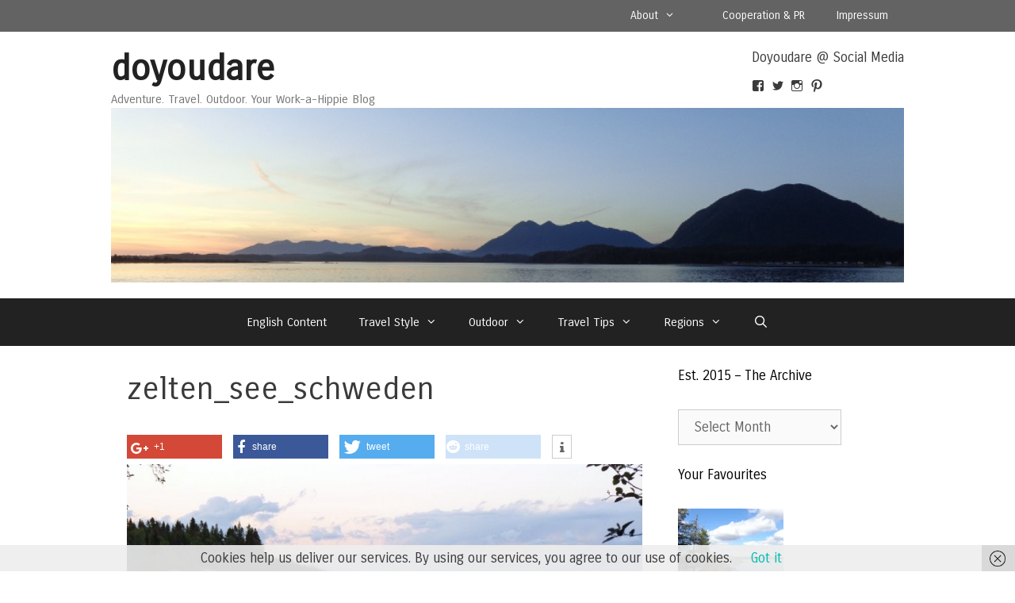

--- FILE ---
content_type: text/html; charset=UTF-8
request_url: http://doyoudare.de/tag-2-off-road/zelten_see_schweden
body_size: 21021
content:
<!DOCTYPE html>
<html lang="en-US">
<head>
	<meta charset="UTF-8">
	<link href="http://doyoudare.de/wp-content/plugins/shariff-sharing/dep/shariff.complete.css" rel="stylesheet">
<meta name='robots' content='index, follow, max-image-preview:large, max-snippet:-1, max-video-preview:-1' />
	<style>img:is([sizes="auto" i], [sizes^="auto," i]) { contain-intrinsic-size: 3000px 1500px }</style>
	<meta name="viewport" content="width=device-width, initial-scale=1">
	<!-- This site is optimized with the Yoast SEO plugin v26.8 - https://yoast.com/product/yoast-seo-wordpress/ -->
	<title>zelten_see_schweden - doyoudare</title>
	<link rel="canonical" href="http://doyoudare.de/tag-2-off-road/zelten_see_schweden/" />
	<meta property="og:locale" content="en_US" />
	<meta property="og:type" content="article" />
	<meta property="og:title" content="zelten_see_schweden - doyoudare" />
	<meta property="og:url" content="http://doyoudare.de/tag-2-off-road/zelten_see_schweden/" />
	<meta property="og:site_name" content="doyoudare" />
	<meta property="article:publisher" content="http://www.facebook.com/doyoudaretoday" />
	<meta property="og:image" content="http://doyoudare.de/tag-2-off-road/zelten_see_schweden" />
	<meta property="og:image:width" content="400" />
	<meta property="og:image:height" content="300" />
	<meta property="og:image:type" content="image/jpeg" />
	<meta name="twitter:card" content="summary_large_image" />
	<meta name="twitter:site" content="@doyoudaretoday" />
	<script type="application/ld+json" class="yoast-schema-graph">{"@context":"https://schema.org","@graph":[{"@type":"WebPage","@id":"http://doyoudare.de/tag-2-off-road/zelten_see_schweden/","url":"http://doyoudare.de/tag-2-off-road/zelten_see_schweden/","name":"zelten_see_schweden - doyoudare","isPartOf":{"@id":"http://doyoudare.de/#website"},"primaryImageOfPage":{"@id":"http://doyoudare.de/tag-2-off-road/zelten_see_schweden/#primaryimage"},"image":{"@id":"http://doyoudare.de/tag-2-off-road/zelten_see_schweden/#primaryimage"},"thumbnailUrl":"http://doyoudare.de/wp-content/uploads/2015/05/zelten_see_schweden-e1430851320210.jpg","datePublished":"2015-05-05T18:41:49+00:00","breadcrumb":{"@id":"http://doyoudare.de/tag-2-off-road/zelten_see_schweden/#breadcrumb"},"inLanguage":"en-US","potentialAction":[{"@type":"ReadAction","target":["http://doyoudare.de/tag-2-off-road/zelten_see_schweden/"]}]},{"@type":"ImageObject","inLanguage":"en-US","@id":"http://doyoudare.de/tag-2-off-road/zelten_see_schweden/#primaryimage","url":"http://doyoudare.de/wp-content/uploads/2015/05/zelten_see_schweden-e1430851320210.jpg","contentUrl":"http://doyoudare.de/wp-content/uploads/2015/05/zelten_see_schweden-e1430851320210.jpg","width":400,"height":300},{"@type":"BreadcrumbList","@id":"http://doyoudare.de/tag-2-off-road/zelten_see_schweden/#breadcrumb","itemListElement":[{"@type":"ListItem","position":1,"name":"Home","item":"http://doyoudare.de/"},{"@type":"ListItem","position":2,"name":"Going the extra Mile &#8211; auch &#8220;Off-Road&#8221;!","item":"http://doyoudare.de/tag-2-off-road"},{"@type":"ListItem","position":3,"name":"zelten_see_schweden"}]},{"@type":"WebSite","@id":"http://doyoudare.de/#website","url":"http://doyoudare.de/","name":"doyoudare","description":"Adventure. Travel. Outdoor. Your Work-a-Hippie Blog","publisher":{"@id":"http://doyoudare.de/#organization"},"potentialAction":[{"@type":"SearchAction","target":{"@type":"EntryPoint","urlTemplate":"http://doyoudare.de/?s={search_term_string}"},"query-input":{"@type":"PropertyValueSpecification","valueRequired":true,"valueName":"search_term_string"}}],"inLanguage":"en-US"},{"@type":"Organization","@id":"http://doyoudare.de/#organization","name":"doyoudare","url":"http://doyoudare.de/","logo":{"@type":"ImageObject","inLanguage":"en-US","@id":"http://doyoudare.de/#/schema/logo/image/","url":"http://doyoudare.de/wp-content/uploads/2015/04/cropped-cropped-DSC004791.jpg","contentUrl":"http://doyoudare.de/wp-content/uploads/2015/04/cropped-cropped-DSC004791.jpg","width":1350,"height":297,"caption":"doyoudare"},"image":{"@id":"http://doyoudare.de/#/schema/logo/image/"},"sameAs":["http://www.facebook.com/doyoudaretoday","https://x.com/doyoudaretoday"]}]}</script>
	<!-- / Yoast SEO plugin. -->


<link rel='dns-prefetch' href='//secure.gravatar.com' />
<link rel='dns-prefetch' href='//stats.wp.com' />
<link rel='dns-prefetch' href='//v0.wordpress.com' />
<link href='https://fonts.gstatic.com' crossorigin rel='preconnect' />
<link href='https://fonts.googleapis.com' crossorigin rel='preconnect' />
<link rel="alternate" type="application/rss+xml" title="doyoudare &raquo; Feed" href="http://doyoudare.de/feed" />
<link rel="alternate" type="application/rss+xml" title="doyoudare &raquo; Comments Feed" href="http://doyoudare.de/comments/feed" />
<link rel="alternate" type="application/rss+xml" title="doyoudare &raquo; zelten_see_schweden Comments Feed" href="http://doyoudare.de/tag-2-off-road/zelten_see_schweden#main/feed" />
		<!-- This site uses the Google Analytics by MonsterInsights plugin v9.11.1 - Using Analytics tracking - https://www.monsterinsights.com/ -->
		<!-- Note: MonsterInsights is not currently configured on this site. The site owner needs to authenticate with Google Analytics in the MonsterInsights settings panel. -->
					<!-- No tracking code set -->
				<!-- / Google Analytics by MonsterInsights -->
		<script>
window._wpemojiSettings = {"baseUrl":"https:\/\/s.w.org\/images\/core\/emoji\/16.0.1\/72x72\/","ext":".png","svgUrl":"https:\/\/s.w.org\/images\/core\/emoji\/16.0.1\/svg\/","svgExt":".svg","source":{"concatemoji":"http:\/\/doyoudare.de\/wp-includes\/js\/wp-emoji-release.min.js?ver=6.8.3"}};
/*! This file is auto-generated */
!function(s,n){var o,i,e;function c(e){try{var t={supportTests:e,timestamp:(new Date).valueOf()};sessionStorage.setItem(o,JSON.stringify(t))}catch(e){}}function p(e,t,n){e.clearRect(0,0,e.canvas.width,e.canvas.height),e.fillText(t,0,0);var t=new Uint32Array(e.getImageData(0,0,e.canvas.width,e.canvas.height).data),a=(e.clearRect(0,0,e.canvas.width,e.canvas.height),e.fillText(n,0,0),new Uint32Array(e.getImageData(0,0,e.canvas.width,e.canvas.height).data));return t.every(function(e,t){return e===a[t]})}function u(e,t){e.clearRect(0,0,e.canvas.width,e.canvas.height),e.fillText(t,0,0);for(var n=e.getImageData(16,16,1,1),a=0;a<n.data.length;a++)if(0!==n.data[a])return!1;return!0}function f(e,t,n,a){switch(t){case"flag":return n(e,"\ud83c\udff3\ufe0f\u200d\u26a7\ufe0f","\ud83c\udff3\ufe0f\u200b\u26a7\ufe0f")?!1:!n(e,"\ud83c\udde8\ud83c\uddf6","\ud83c\udde8\u200b\ud83c\uddf6")&&!n(e,"\ud83c\udff4\udb40\udc67\udb40\udc62\udb40\udc65\udb40\udc6e\udb40\udc67\udb40\udc7f","\ud83c\udff4\u200b\udb40\udc67\u200b\udb40\udc62\u200b\udb40\udc65\u200b\udb40\udc6e\u200b\udb40\udc67\u200b\udb40\udc7f");case"emoji":return!a(e,"\ud83e\udedf")}return!1}function g(e,t,n,a){var r="undefined"!=typeof WorkerGlobalScope&&self instanceof WorkerGlobalScope?new OffscreenCanvas(300,150):s.createElement("canvas"),o=r.getContext("2d",{willReadFrequently:!0}),i=(o.textBaseline="top",o.font="600 32px Arial",{});return e.forEach(function(e){i[e]=t(o,e,n,a)}),i}function t(e){var t=s.createElement("script");t.src=e,t.defer=!0,s.head.appendChild(t)}"undefined"!=typeof Promise&&(o="wpEmojiSettingsSupports",i=["flag","emoji"],n.supports={everything:!0,everythingExceptFlag:!0},e=new Promise(function(e){s.addEventListener("DOMContentLoaded",e,{once:!0})}),new Promise(function(t){var n=function(){try{var e=JSON.parse(sessionStorage.getItem(o));if("object"==typeof e&&"number"==typeof e.timestamp&&(new Date).valueOf()<e.timestamp+604800&&"object"==typeof e.supportTests)return e.supportTests}catch(e){}return null}();if(!n){if("undefined"!=typeof Worker&&"undefined"!=typeof OffscreenCanvas&&"undefined"!=typeof URL&&URL.createObjectURL&&"undefined"!=typeof Blob)try{var e="postMessage("+g.toString()+"("+[JSON.stringify(i),f.toString(),p.toString(),u.toString()].join(",")+"));",a=new Blob([e],{type:"text/javascript"}),r=new Worker(URL.createObjectURL(a),{name:"wpTestEmojiSupports"});return void(r.onmessage=function(e){c(n=e.data),r.terminate(),t(n)})}catch(e){}c(n=g(i,f,p,u))}t(n)}).then(function(e){for(var t in e)n.supports[t]=e[t],n.supports.everything=n.supports.everything&&n.supports[t],"flag"!==t&&(n.supports.everythingExceptFlag=n.supports.everythingExceptFlag&&n.supports[t]);n.supports.everythingExceptFlag=n.supports.everythingExceptFlag&&!n.supports.flag,n.DOMReady=!1,n.readyCallback=function(){n.DOMReady=!0}}).then(function(){return e}).then(function(){var e;n.supports.everything||(n.readyCallback(),(e=n.source||{}).concatemoji?t(e.concatemoji):e.wpemoji&&e.twemoji&&(t(e.twemoji),t(e.wpemoji)))}))}((window,document),window._wpemojiSettings);
</script>
<link rel='stylesheet' id='validate-engine-css-css' href='http://doyoudare.de/wp-content/plugins/wysija-newsletters/css/validationEngine.jquery.css?ver=2.22' media='all' />
<link rel='stylesheet' id='generate-fonts-css' href='//fonts.googleapis.com/css?family=Carrois+Gothic%3Aregular&#038;subset=latin%2Clatin-ext&#038;ver=6.8.3' media='all' />
<style id='wp-emoji-styles-inline-css'>

	img.wp-smiley, img.emoji {
		display: inline !important;
		border: none !important;
		box-shadow: none !important;
		height: 1em !important;
		width: 1em !important;
		margin: 0 0.07em !important;
		vertical-align: -0.1em !important;
		background: none !important;
		padding: 0 !important;
	}
</style>
<link rel='stylesheet' id='wp-block-library-css' href='http://doyoudare.de/wp-includes/css/dist/block-library/style.min.css?ver=6.8.3' media='all' />
<style id='classic-theme-styles-inline-css'>
/*! This file is auto-generated */
.wp-block-button__link{color:#fff;background-color:#32373c;border-radius:9999px;box-shadow:none;text-decoration:none;padding:calc(.667em + 2px) calc(1.333em + 2px);font-size:1.125em}.wp-block-file__button{background:#32373c;color:#fff;text-decoration:none}
</style>
<link rel='stylesheet' id='mediaelement-css' href='http://doyoudare.de/wp-includes/js/mediaelement/mediaelementplayer-legacy.min.css?ver=4.2.17' media='all' />
<link rel='stylesheet' id='wp-mediaelement-css' href='http://doyoudare.de/wp-includes/js/mediaelement/wp-mediaelement.min.css?ver=6.8.3' media='all' />
<style id='jetpack-sharing-buttons-style-inline-css'>
.jetpack-sharing-buttons__services-list{display:flex;flex-direction:row;flex-wrap:wrap;gap:0;list-style-type:none;margin:5px;padding:0}.jetpack-sharing-buttons__services-list.has-small-icon-size{font-size:12px}.jetpack-sharing-buttons__services-list.has-normal-icon-size{font-size:16px}.jetpack-sharing-buttons__services-list.has-large-icon-size{font-size:24px}.jetpack-sharing-buttons__services-list.has-huge-icon-size{font-size:36px}@media print{.jetpack-sharing-buttons__services-list{display:none!important}}.editor-styles-wrapper .wp-block-jetpack-sharing-buttons{gap:0;padding-inline-start:0}ul.jetpack-sharing-buttons__services-list.has-background{padding:1.25em 2.375em}
</style>
<style id='global-styles-inline-css'>
:root{--wp--preset--aspect-ratio--square: 1;--wp--preset--aspect-ratio--4-3: 4/3;--wp--preset--aspect-ratio--3-4: 3/4;--wp--preset--aspect-ratio--3-2: 3/2;--wp--preset--aspect-ratio--2-3: 2/3;--wp--preset--aspect-ratio--16-9: 16/9;--wp--preset--aspect-ratio--9-16: 9/16;--wp--preset--color--black: #000000;--wp--preset--color--cyan-bluish-gray: #abb8c3;--wp--preset--color--white: #ffffff;--wp--preset--color--pale-pink: #f78da7;--wp--preset--color--vivid-red: #cf2e2e;--wp--preset--color--luminous-vivid-orange: #ff6900;--wp--preset--color--luminous-vivid-amber: #fcb900;--wp--preset--color--light-green-cyan: #7bdcb5;--wp--preset--color--vivid-green-cyan: #00d084;--wp--preset--color--pale-cyan-blue: #8ed1fc;--wp--preset--color--vivid-cyan-blue: #0693e3;--wp--preset--color--vivid-purple: #9b51e0;--wp--preset--color--contrast: var(--contrast);--wp--preset--color--contrast-2: var(--contrast-2);--wp--preset--color--contrast-3: var(--contrast-3);--wp--preset--color--base: var(--base);--wp--preset--color--base-2: var(--base-2);--wp--preset--color--base-3: var(--base-3);--wp--preset--color--accent: var(--accent);--wp--preset--gradient--vivid-cyan-blue-to-vivid-purple: linear-gradient(135deg,rgba(6,147,227,1) 0%,rgb(155,81,224) 100%);--wp--preset--gradient--light-green-cyan-to-vivid-green-cyan: linear-gradient(135deg,rgb(122,220,180) 0%,rgb(0,208,130) 100%);--wp--preset--gradient--luminous-vivid-amber-to-luminous-vivid-orange: linear-gradient(135deg,rgba(252,185,0,1) 0%,rgba(255,105,0,1) 100%);--wp--preset--gradient--luminous-vivid-orange-to-vivid-red: linear-gradient(135deg,rgba(255,105,0,1) 0%,rgb(207,46,46) 100%);--wp--preset--gradient--very-light-gray-to-cyan-bluish-gray: linear-gradient(135deg,rgb(238,238,238) 0%,rgb(169,184,195) 100%);--wp--preset--gradient--cool-to-warm-spectrum: linear-gradient(135deg,rgb(74,234,220) 0%,rgb(151,120,209) 20%,rgb(207,42,186) 40%,rgb(238,44,130) 60%,rgb(251,105,98) 80%,rgb(254,248,76) 100%);--wp--preset--gradient--blush-light-purple: linear-gradient(135deg,rgb(255,206,236) 0%,rgb(152,150,240) 100%);--wp--preset--gradient--blush-bordeaux: linear-gradient(135deg,rgb(254,205,165) 0%,rgb(254,45,45) 50%,rgb(107,0,62) 100%);--wp--preset--gradient--luminous-dusk: linear-gradient(135deg,rgb(255,203,112) 0%,rgb(199,81,192) 50%,rgb(65,88,208) 100%);--wp--preset--gradient--pale-ocean: linear-gradient(135deg,rgb(255,245,203) 0%,rgb(182,227,212) 50%,rgb(51,167,181) 100%);--wp--preset--gradient--electric-grass: linear-gradient(135deg,rgb(202,248,128) 0%,rgb(113,206,126) 100%);--wp--preset--gradient--midnight: linear-gradient(135deg,rgb(2,3,129) 0%,rgb(40,116,252) 100%);--wp--preset--font-size--small: 13px;--wp--preset--font-size--medium: 20px;--wp--preset--font-size--large: 36px;--wp--preset--font-size--x-large: 42px;--wp--preset--spacing--20: 0.44rem;--wp--preset--spacing--30: 0.67rem;--wp--preset--spacing--40: 1rem;--wp--preset--spacing--50: 1.5rem;--wp--preset--spacing--60: 2.25rem;--wp--preset--spacing--70: 3.38rem;--wp--preset--spacing--80: 5.06rem;--wp--preset--shadow--natural: 6px 6px 9px rgba(0, 0, 0, 0.2);--wp--preset--shadow--deep: 12px 12px 50px rgba(0, 0, 0, 0.4);--wp--preset--shadow--sharp: 6px 6px 0px rgba(0, 0, 0, 0.2);--wp--preset--shadow--outlined: 6px 6px 0px -3px rgba(255, 255, 255, 1), 6px 6px rgba(0, 0, 0, 1);--wp--preset--shadow--crisp: 6px 6px 0px rgba(0, 0, 0, 1);}:where(.is-layout-flex){gap: 0.5em;}:where(.is-layout-grid){gap: 0.5em;}body .is-layout-flex{display: flex;}.is-layout-flex{flex-wrap: wrap;align-items: center;}.is-layout-flex > :is(*, div){margin: 0;}body .is-layout-grid{display: grid;}.is-layout-grid > :is(*, div){margin: 0;}:where(.wp-block-columns.is-layout-flex){gap: 2em;}:where(.wp-block-columns.is-layout-grid){gap: 2em;}:where(.wp-block-post-template.is-layout-flex){gap: 1.25em;}:where(.wp-block-post-template.is-layout-grid){gap: 1.25em;}.has-black-color{color: var(--wp--preset--color--black) !important;}.has-cyan-bluish-gray-color{color: var(--wp--preset--color--cyan-bluish-gray) !important;}.has-white-color{color: var(--wp--preset--color--white) !important;}.has-pale-pink-color{color: var(--wp--preset--color--pale-pink) !important;}.has-vivid-red-color{color: var(--wp--preset--color--vivid-red) !important;}.has-luminous-vivid-orange-color{color: var(--wp--preset--color--luminous-vivid-orange) !important;}.has-luminous-vivid-amber-color{color: var(--wp--preset--color--luminous-vivid-amber) !important;}.has-light-green-cyan-color{color: var(--wp--preset--color--light-green-cyan) !important;}.has-vivid-green-cyan-color{color: var(--wp--preset--color--vivid-green-cyan) !important;}.has-pale-cyan-blue-color{color: var(--wp--preset--color--pale-cyan-blue) !important;}.has-vivid-cyan-blue-color{color: var(--wp--preset--color--vivid-cyan-blue) !important;}.has-vivid-purple-color{color: var(--wp--preset--color--vivid-purple) !important;}.has-black-background-color{background-color: var(--wp--preset--color--black) !important;}.has-cyan-bluish-gray-background-color{background-color: var(--wp--preset--color--cyan-bluish-gray) !important;}.has-white-background-color{background-color: var(--wp--preset--color--white) !important;}.has-pale-pink-background-color{background-color: var(--wp--preset--color--pale-pink) !important;}.has-vivid-red-background-color{background-color: var(--wp--preset--color--vivid-red) !important;}.has-luminous-vivid-orange-background-color{background-color: var(--wp--preset--color--luminous-vivid-orange) !important;}.has-luminous-vivid-amber-background-color{background-color: var(--wp--preset--color--luminous-vivid-amber) !important;}.has-light-green-cyan-background-color{background-color: var(--wp--preset--color--light-green-cyan) !important;}.has-vivid-green-cyan-background-color{background-color: var(--wp--preset--color--vivid-green-cyan) !important;}.has-pale-cyan-blue-background-color{background-color: var(--wp--preset--color--pale-cyan-blue) !important;}.has-vivid-cyan-blue-background-color{background-color: var(--wp--preset--color--vivid-cyan-blue) !important;}.has-vivid-purple-background-color{background-color: var(--wp--preset--color--vivid-purple) !important;}.has-black-border-color{border-color: var(--wp--preset--color--black) !important;}.has-cyan-bluish-gray-border-color{border-color: var(--wp--preset--color--cyan-bluish-gray) !important;}.has-white-border-color{border-color: var(--wp--preset--color--white) !important;}.has-pale-pink-border-color{border-color: var(--wp--preset--color--pale-pink) !important;}.has-vivid-red-border-color{border-color: var(--wp--preset--color--vivid-red) !important;}.has-luminous-vivid-orange-border-color{border-color: var(--wp--preset--color--luminous-vivid-orange) !important;}.has-luminous-vivid-amber-border-color{border-color: var(--wp--preset--color--luminous-vivid-amber) !important;}.has-light-green-cyan-border-color{border-color: var(--wp--preset--color--light-green-cyan) !important;}.has-vivid-green-cyan-border-color{border-color: var(--wp--preset--color--vivid-green-cyan) !important;}.has-pale-cyan-blue-border-color{border-color: var(--wp--preset--color--pale-cyan-blue) !important;}.has-vivid-cyan-blue-border-color{border-color: var(--wp--preset--color--vivid-cyan-blue) !important;}.has-vivid-purple-border-color{border-color: var(--wp--preset--color--vivid-purple) !important;}.has-vivid-cyan-blue-to-vivid-purple-gradient-background{background: var(--wp--preset--gradient--vivid-cyan-blue-to-vivid-purple) !important;}.has-light-green-cyan-to-vivid-green-cyan-gradient-background{background: var(--wp--preset--gradient--light-green-cyan-to-vivid-green-cyan) !important;}.has-luminous-vivid-amber-to-luminous-vivid-orange-gradient-background{background: var(--wp--preset--gradient--luminous-vivid-amber-to-luminous-vivid-orange) !important;}.has-luminous-vivid-orange-to-vivid-red-gradient-background{background: var(--wp--preset--gradient--luminous-vivid-orange-to-vivid-red) !important;}.has-very-light-gray-to-cyan-bluish-gray-gradient-background{background: var(--wp--preset--gradient--very-light-gray-to-cyan-bluish-gray) !important;}.has-cool-to-warm-spectrum-gradient-background{background: var(--wp--preset--gradient--cool-to-warm-spectrum) !important;}.has-blush-light-purple-gradient-background{background: var(--wp--preset--gradient--blush-light-purple) !important;}.has-blush-bordeaux-gradient-background{background: var(--wp--preset--gradient--blush-bordeaux) !important;}.has-luminous-dusk-gradient-background{background: var(--wp--preset--gradient--luminous-dusk) !important;}.has-pale-ocean-gradient-background{background: var(--wp--preset--gradient--pale-ocean) !important;}.has-electric-grass-gradient-background{background: var(--wp--preset--gradient--electric-grass) !important;}.has-midnight-gradient-background{background: var(--wp--preset--gradient--midnight) !important;}.has-small-font-size{font-size: var(--wp--preset--font-size--small) !important;}.has-medium-font-size{font-size: var(--wp--preset--font-size--medium) !important;}.has-large-font-size{font-size: var(--wp--preset--font-size--large) !important;}.has-x-large-font-size{font-size: var(--wp--preset--font-size--x-large) !important;}
:where(.wp-block-post-template.is-layout-flex){gap: 1.25em;}:where(.wp-block-post-template.is-layout-grid){gap: 1.25em;}
:where(.wp-block-columns.is-layout-flex){gap: 2em;}:where(.wp-block-columns.is-layout-grid){gap: 2em;}
:root :where(.wp-block-pullquote){font-size: 1.5em;line-height: 1.6;}
</style>
<link rel='stylesheet' id='contact-form-7-css' href='http://doyoudare.de/wp-content/plugins/contact-form-7/includes/css/styles.css?ver=6.1.4' media='all' />
<link rel='stylesheet' id='generate-secondary-nav-css' href='http://doyoudare.de/wp-content/plugins/gp-premium/addons/generate-secondary-nav/inc/css/style.css?ver=6.8.3' media='all' />
<link rel='stylesheet' id='generate-secondary-nav-mobile-css' href='http://doyoudare.de/wp-content/plugins/gp-premium/addons/generate-secondary-nav/inc/css/mobile.css?ver=0.2' media='all' />
<link rel='stylesheet' id='generate-style-grid-css' href='http://doyoudare.de/wp-content/themes/generatepress/assets/css/unsemantic-grid.min.css?ver=3.6.1' media='all' />
<link rel='stylesheet' id='generate-style-css' href='http://doyoudare.de/wp-content/themes/generatepress/assets/css/style.min.css?ver=3.6.1' media='all' />
<style id='generate-style-inline-css'>
.byline, .single .byline, .group-blog .byline{display:none;}
.inside-header {padding-top: 20px; padding-right: 20px; padding-bottom: 20px; padding-left: 20px; }.separate-containers .inside-article, .separate-containers .comments-area, .separate-containers .page-header, .separate-containers .paging-navigation, .one-container .site-content {padding-top: 20px; padding-right: 20px; padding-bottom: 20px; padding-left: 20px; }.ignore-x-spacing {margin-right: -20px; margin-bottom: 20px; margin-left: -20px; }.ignore-xy-spacing {margin-top: -20px; margin-right: -20px; margin-bottom: 20px; margin-left: -20px; }.main-navigation .main-nav ul li a,			.menu-toggle {padding-left: 20px; padding-right: 20px; line-height: 60px; }.nav-float-right .main-navigation .main-nav ul li a {line-height: 60px; }.main-navigation .main-nav ul ul li a {padding-left: 20px; padding-right: 20px; padding-top: 10px; padding-bottom: 10px; }.main-navigation ul ul {top: 60px; }.navigation-search {height: 60px; line-height: 0px; }.navigation-search input {height: 60px; line-height: 0px; }.widget-area .widget {padding-top: 15px; padding-right: 15px; padding-bottom: 0px; padding-left: 15px; }.footer-widgets {padding-top: 40px; padding-right: 0px; padding-bottom: 60px; padding-left: 0px; }.site-info {padding-top: 20px; padding-right: 20px; padding-bottom: 20px; padding-left: 20px; }.right-sidebar.separate-containers .site-main {margin-top: 10px; margin-right: 10px; margin-bottom: 10px; margin-left: 0px; padding: 0px; }.left-sidebar.separate-containers .site-main {margin-top: 10px; margin-right: 0px; margin-bottom: 10px; margin-left: 10px; padding: 0px; }.both-sidebars.separate-containers .site-main {margin: 10px; padding: 0px; }.both-right.separate-containers .site-main {margin-top: 10px; margin-right: 10px; margin-bottom: 10px; margin-left: 0px; padding: 0px; }.separate-containers .site-main {margin-top: 10px; margin-bottom: 10px; padding: 0px; }.separate-containers .page-header-image, .separate-containers .page-header-content, .separate-containers .page-header-image-single, .separate-containers .page-header-content-single {margin-top: 10px; }.both-left.separate-containers .site-main {margin-top: 10px; margin-right: 0px; margin-bottom: 10px; margin-left: 10px; padding: 0px; }.separate-containers .inside-right-sidebar, .inside-left-sidebar {margin-top: 10px; margin-bottom: 10px; padding-top: 0px; padding-bottom: 0px; }.separate-containers .widget, .separate-containers .hentry, .separate-containers .page-header, .widget-area .main-navigation {margin-bottom: 10px; }.both-left.separate-containers .inside-left-sidebar {margin-right: 5px; padding-right: 0px; }.both-left.separate-containers .inside-right-sidebar {margin-left: 5px; padding-left: 0px; }.both-right.separate-containers .inside-left-sidebar {margin-right: 5px; padding-right: 0px; }.both-right.separate-containers .inside-right-sidebar {margin-left: 5px; padding-left: 0px; }
body, button, input, select, textarea {font-family: "Carrois Gothic", sans-serif; font-weight: 200; text-transform: none; font-size: 17px; }.main-title {font-family: inherit; font-weight: bold; text-transform: none; font-size: 45px; }.site-description {font-family: inherit; font-weight: normal; text-transform: none; font-size: 15px; }.main-navigation a, .menu-toggle {font-family: inherit; font-weight: normal; text-transform: none; font-size: 15px; }.main-navigation .main-nav ul ul li a {font-size: 14px; }.widget-title {font-family: inherit; font-weight: normal; text-transform: none; font-size: 17px; }.sidebar .widget, .footer-widgets .widget {font-size: 17px; }h1 {font-family: inherit; font-weight: 300; text-transform: none; font-size: 40px; }h2 {font-family: inherit; font-weight: 300; text-transform: none; font-size: 30px; }h3 {font-family: inherit; font-weight: normal; text-transform: none; font-size: 20px; }
body{background-color:#ffffff;color:#3a3a3a;}a{color:#00bcb0;}a:visited{color:#00bcb0;}a:hover, a:focus, a:active{color:#000000;}body .grid-container{max-width:1000px;}.wp-block-group__inner-container{max-width:1000px;margin-left:auto;margin-right:auto;}.navigation-search{position:absolute;left:-99999px;pointer-events:none;visibility:hidden;z-index:20;width:100%;top:0;transition:opacity 100ms ease-in-out;opacity:0;}.navigation-search.nav-search-active{left:0;right:0;pointer-events:auto;visibility:visible;opacity:1;}.navigation-search input[type="search"]{outline:0;border:0;vertical-align:bottom;line-height:1;opacity:0.9;width:100%;z-index:20;border-radius:0;-webkit-appearance:none;height:60px;}.navigation-search input::-ms-clear{display:none;width:0;height:0;}.navigation-search input::-ms-reveal{display:none;width:0;height:0;}.navigation-search input::-webkit-search-decoration, .navigation-search input::-webkit-search-cancel-button, .navigation-search input::-webkit-search-results-button, .navigation-search input::-webkit-search-results-decoration{display:none;}.main-navigation li.search-item{z-index:21;}li.search-item.active{transition:opacity 100ms ease-in-out;}.nav-left-sidebar .main-navigation li.search-item.active,.nav-right-sidebar .main-navigation li.search-item.active{width:auto;display:inline-block;float:right;}.gen-sidebar-nav .navigation-search{top:auto;bottom:0;}:root{--contrast:#222222;--contrast-2:#575760;--contrast-3:#b2b2be;--base:#f0f0f0;--base-2:#f7f8f9;--base-3:#ffffff;--accent:#1e73be;}:root .has-contrast-color{color:var(--contrast);}:root .has-contrast-background-color{background-color:var(--contrast);}:root .has-contrast-2-color{color:var(--contrast-2);}:root .has-contrast-2-background-color{background-color:var(--contrast-2);}:root .has-contrast-3-color{color:var(--contrast-3);}:root .has-contrast-3-background-color{background-color:var(--contrast-3);}:root .has-base-color{color:var(--base);}:root .has-base-background-color{background-color:var(--base);}:root .has-base-2-color{color:var(--base-2);}:root .has-base-2-background-color{background-color:var(--base-2);}:root .has-base-3-color{color:var(--base-3);}:root .has-base-3-background-color{background-color:var(--base-3);}:root .has-accent-color{color:var(--accent);}:root .has-accent-background-color{background-color:var(--accent);}body, button, input, select, textarea {font-family: "Carrois Gothic", sans-serif; font-weight: 200; text-transform: none; font-size: 17px; }.main-title {font-family: inherit; font-weight: bold; text-transform: none; font-size: 45px; }.site-description {font-family: inherit; font-weight: normal; text-transform: none; font-size: 15px; }.main-navigation a, .menu-toggle {font-family: inherit; font-weight: normal; text-transform: none; font-size: 15px; }.main-navigation .main-nav ul ul li a {font-size: 14px; }.widget-title {font-family: inherit; font-weight: normal; text-transform: none; font-size: 17px; }.sidebar .widget, .footer-widgets .widget {font-size: 17px; }h1 {font-family: inherit; font-weight: 300; text-transform: none; font-size: 40px; }h2 {font-family: inherit; font-weight: 300; text-transform: none; font-size: 30px; }h3 {font-family: inherit; font-weight: normal; text-transform: none; font-size: 20px; }.top-bar{background-color:#636363;color:#ffffff;}.top-bar a{color:#ffffff;}.top-bar a:hover{color:#303030;}.site-header{background-color:#ffffff;color:#3a3a3a;}.site-header a{color:#3a3a3a;}.main-title a,.main-title a:hover{color:#222222;}.site-description{color:#757575;}.main-navigation,.main-navigation ul ul{background-color:#222222;}.main-navigation .main-nav ul li a, .main-navigation .menu-toggle, .main-navigation .menu-bar-items{color:#ffffff;}.main-navigation .main-nav ul li:not([class*="current-menu-"]):hover > a, .main-navigation .main-nav ul li:not([class*="current-menu-"]):focus > a, .main-navigation .main-nav ul li.sfHover:not([class*="current-menu-"]) > a, .main-navigation .menu-bar-item:hover > a, .main-navigation .menu-bar-item.sfHover > a{color:#ffffff;background-color:#3f3f3f;}button.menu-toggle:hover,button.menu-toggle:focus,.main-navigation .mobile-bar-items a,.main-navigation .mobile-bar-items a:hover,.main-navigation .mobile-bar-items a:focus{color:#ffffff;}.main-navigation .main-nav ul li[class*="current-menu-"] > a{color:#ffffff;background-color:#3f3f3f;}.navigation-search input[type="search"],.navigation-search input[type="search"]:active, .navigation-search input[type="search"]:focus, .main-navigation .main-nav ul li.search-item.active > a, .main-navigation .menu-bar-items .search-item.active > a{color:#ffffff;background-color:#3f3f3f;}.main-navigation ul ul{background-color:#3f3f3f;}.main-navigation .main-nav ul ul li a{color:#ffffff;}.main-navigation .main-nav ul ul li:not([class*="current-menu-"]):hover > a,.main-navigation .main-nav ul ul li:not([class*="current-menu-"]):focus > a, .main-navigation .main-nav ul ul li.sfHover:not([class*="current-menu-"]) > a{color:#ffffff;background-color:#4f4f4f;}.main-navigation .main-nav ul ul li[class*="current-menu-"] > a{color:#ffffff;background-color:#4f4f4f;}.separate-containers .inside-article, .separate-containers .comments-area, .separate-containers .page-header, .one-container .container, .separate-containers .paging-navigation, .inside-page-header{background-color:#ffffff;}.entry-meta{color:#595959;}.entry-meta a{color:#595959;}.entry-meta a:hover{color:#1e73be;}.sidebar .widget{background-color:#ffffff;}.sidebar .widget .widget-title{color:#000000;}.footer-widgets{background-color:#ffffff;}.footer-widgets .widget-title{color:#000000;}.site-info{color:#ffffff;background-color:#222222;}.site-info a{color:#ffffff;}.site-info a:hover{color:#606060;}.footer-bar .widget_nav_menu .current-menu-item a{color:#606060;}input[type="text"],input[type="email"],input[type="url"],input[type="password"],input[type="search"],input[type="tel"],input[type="number"],textarea,select{color:#666666;background-color:#fafafa;border-color:#cccccc;}input[type="text"]:focus,input[type="email"]:focus,input[type="url"]:focus,input[type="password"]:focus,input[type="search"]:focus,input[type="tel"]:focus,input[type="number"]:focus,textarea:focus,select:focus{color:#666666;background-color:#ffffff;border-color:#bfbfbf;}button,html input[type="button"],input[type="reset"],input[type="submit"],a.button,a.wp-block-button__link:not(.has-background){color:#ffffff;background-color:#666666;}button:hover,html input[type="button"]:hover,input[type="reset"]:hover,input[type="submit"]:hover,a.button:hover,button:focus,html input[type="button"]:focus,input[type="reset"]:focus,input[type="submit"]:focus,a.button:focus,a.wp-block-button__link:not(.has-background):active,a.wp-block-button__link:not(.has-background):focus,a.wp-block-button__link:not(.has-background):hover{color:#ffffff;background-color:#3f3f3f;}a.generate-back-to-top{background-color:rgba( 0,0,0,0.4 );color:#ffffff;}a.generate-back-to-top:hover,a.generate-back-to-top:focus{background-color:rgba( 0,0,0,0.6 );color:#ffffff;}:root{--gp-search-modal-bg-color:var(--base-3);--gp-search-modal-text-color:var(--contrast);--gp-search-modal-overlay-bg-color:rgba(0,0,0,0.2);}@media (max-width:768px){.main-navigation .menu-bar-item:hover > a, .main-navigation .menu-bar-item.sfHover > a{background:none;color:#ffffff;}}.inside-header {padding-top: 20px; padding-right: 20px; padding-bottom: 20px; padding-left: 20px; }.separate-containers .inside-article, .separate-containers .comments-area, .separate-containers .page-header, .separate-containers .paging-navigation, .one-container .site-content {padding-top: 20px; padding-right: 20px; padding-bottom: 20px; padding-left: 20px; }.ignore-x-spacing {margin-right: -20px; margin-bottom: 20px; margin-left: -20px; }.ignore-xy-spacing {margin-top: -20px; margin-right: -20px; margin-bottom: 20px; margin-left: -20px; }.main-navigation .main-nav ul li a,			.menu-toggle {padding-left: 20px; padding-right: 20px; line-height: 60px; }.nav-float-right .main-navigation .main-nav ul li a {line-height: 60px; }.main-navigation .main-nav ul ul li a {padding-left: 20px; padding-right: 20px; padding-top: 10px; padding-bottom: 10px; }.main-navigation ul ul {top: 60px; }.navigation-search {height: 60px; line-height: 0px; }.navigation-search input {height: 60px; line-height: 0px; }.widget-area .widget {padding-top: 15px; padding-right: 15px; padding-bottom: 0px; padding-left: 15px; }.footer-widgets {padding-top: 40px; padding-right: 0px; padding-bottom: 60px; padding-left: 0px; }.site-info {padding-top: 20px; padding-right: 20px; padding-bottom: 20px; padding-left: 20px; }.right-sidebar.separate-containers .site-main {margin-top: 10px; margin-right: 10px; margin-bottom: 10px; margin-left: 0px; padding: 0px; }.left-sidebar.separate-containers .site-main {margin-top: 10px; margin-right: 0px; margin-bottom: 10px; margin-left: 10px; padding: 0px; }.both-sidebars.separate-containers .site-main {margin: 10px; padding: 0px; }.both-right.separate-containers .site-main {margin-top: 10px; margin-right: 10px; margin-bottom: 10px; margin-left: 0px; padding: 0px; }.separate-containers .site-main {margin-top: 10px; margin-bottom: 10px; padding: 0px; }.separate-containers .page-header-image, .separate-containers .page-header-content, .separate-containers .page-header-image-single, .separate-containers .page-header-content-single {margin-top: 10px; }.both-left.separate-containers .site-main {margin-top: 10px; margin-right: 0px; margin-bottom: 10px; margin-left: 10px; padding: 0px; }.separate-containers .inside-right-sidebar, .inside-left-sidebar {margin-top: 10px; margin-bottom: 10px; padding-top: 0px; padding-bottom: 0px; }.separate-containers .widget, .separate-containers .hentry, .separate-containers .page-header, .widget-area .main-navigation {margin-bottom: 10px; }.both-left.separate-containers .inside-left-sidebar {margin-right: 5px; padding-right: 0px; }.both-left.separate-containers .inside-right-sidebar {margin-left: 5px; padding-left: 0px; }.both-right.separate-containers .inside-left-sidebar {margin-right: 5px; padding-right: 0px; }.both-right.separate-containers .inside-right-sidebar {margin-left: 5px; padding-left: 0px; }@media (max-width:768px){.main-navigation .menu-toggle,.main-navigation .mobile-bar-items,.sidebar-nav-mobile:not(#sticky-placeholder){display:block;}.main-navigation ul,.gen-sidebar-nav{display:none;}[class*="nav-float-"] .site-header .inside-header > *{float:none;clear:both;}}
.secondary-navigation {background-color: #636363; background-image: none; }.secondary-navigation ul ul {background-color: #303030; top: 40px; }.secondary-navigation ul li a,.secondary-navigation .menu-toggle {color: #FFFFFF; font-family: inherit; font-weight: normal; text-transform: none; font-size: 14px; padding-left: 20px; padding-right: 20px; line-height: 40px; background-image: none; }.secondary-navigation ul ul li a {color: #FFFFFF; font-size: 13px; padding-left: 20px; padding-right: 20px; padding-top: 10px; padding-bottom: 10px; background-image: none; }.secondary-navigation ul li > a:hover, .secondary-navigation ul li.sfHover > a {color: #FFFFFF; background-color: #303030; background-image: none; }.secondary-navigation ul ul li > a:hover, .secondary-navigation ul ul li.sfHover > a {color: #FFFFFF; background-color: #474747; background-image: none; }.secondary-navigation ul .current-menu-item > a, .secondary-navigation ul .current-menu-parent > a, .secondary-navigation ul .current-menu-ancestor > a, .secondary-navigation ul .current_page_item > a, .secondary-navigation ul .current_page_parent > a, .secondary-navigation ul .current_page_ancestor > a {color: #222222; background-color: #ffffff; background-image: none; }.secondary-navigation ul .current-menu-item > a:hover, .secondary-navigation ul .current-menu-parent > a:hover, .secondary-navigation ul .current-menu-ancestor > a:hover, .secondary-navigation ul .current_page_item > a:hover, .secondary-navigation ul .current_page_parent > a:hover, .secondary-navigation ul .current_page_ancestor > a:hover, .secondary-navigation ul .current-menu-item.sfHover > a, .secondary-navigation ul .current-menu-parent.sfHover > a, .secondary-navigation ul .current-menu-ancestor.sfHover > a, .secondary-navigation ul .current_page_item.sfHover > a, .secondary-navigation ul .current_page_parent.sfHover > a, .secondary-navigation ul .current_page_ancestor.sfHover > a {color: #222222; background-color: #ffffff; background-image: none; }.secondary-navigation ul ul .current-menu-item > a, .secondary-navigation ul ul .current-menu-parent > a, .secondary-navigation ul ul .current-menu-ancestor > a, .secondary-navigation ul ul .current_page_item > a, .secondary-navigation ul ul .current_page_parent > a, .secondary-navigation ul ul .current_page_ancestor > a {color: #FFFFFF; background-color: #474747; background-image: none; }.secondary-navigation ul ul .current-menu-item > a:hover, .secondary-navigation ul ul .current-menu-parent > a:hover, .secondary-navigation ul ul .current-menu-ancestor > a:hover, .secondary-navigation ul ul .current_page_item > a:hover, .secondary-navigation ul ul .current_page_parent > a:hover, .secondary-navigation ul ul .current_page_ancestor > a:hover,.secondary-navigation ul ul .current-menu-item.sfHover > a, .secondary-navigation ul ul .current-menu-parent.sfHover > a, .secondary-navigation ul ul .current-menu-ancestor.sfHover > a, .secondary-navigation ul ul .current_page_item.sfHover > a, .secondary-navigation ul ul .current_page_parent.sfHover > a, .secondary-navigation ul ul .current_page_ancestor.sfHover > a {color: #FFFFFF; background-color: #474747; background-image: none; }
.separate-containers .inside-article .page-header-below-title, .one-container .inside-article .page-header-below-title {margin-top: 2em; }.inside-article .page-header-post-image {float: none; margin-right: 0px; }.vertical-center-container {display: table; width: 100%; }.vertical-center-enabled {display: table-cell; vertical-align: middle; }
</style>
<link rel='stylesheet' id='generate-mobile-style-css' href='http://doyoudare.de/wp-content/themes/generatepress/assets/css/mobile.min.css?ver=3.6.1' media='all' />
<link rel='stylesheet' id='generate-font-icons-css' href='http://doyoudare.de/wp-content/themes/generatepress/assets/css/components/font-icons.min.css?ver=3.6.1' media='all' />
<link rel='stylesheet' id='font-awesome-css' href='http://doyoudare.de/wp-content/themes/generatepress/assets/css/components/font-awesome.min.css?ver=4.7' media='all' />
<link rel='stylesheet' id='jetpack-subscriptions-css' href='http://doyoudare.de/wp-content/plugins/jetpack/_inc/build/subscriptions/subscriptions.min.css?ver=15.4' media='all' />
<style id='jetpack_facebook_likebox-inline-css'>
.widget_facebook_likebox {
	overflow: hidden;
}

</style>
<link rel='stylesheet' id='blog-styles-css' href='http://doyoudare.de/wp-content/plugins/gp-premium/addons/generate-blog/inc/css/style.css?ver=6.8.3' media='all' />
<script src="http://doyoudare.de/wp-includes/js/jquery/jquery.min.js?ver=3.7.1" id="jquery-core-js"></script>
<script src="http://doyoudare.de/wp-includes/js/jquery/jquery-migrate.min.js?ver=3.4.1" id="jquery-migrate-js"></script>
<link rel="https://api.w.org/" href="http://doyoudare.de/wp-json/" /><link rel="alternate" title="JSON" type="application/json" href="http://doyoudare.de/wp-json/wp/v2/media/252" /><link rel="EditURI" type="application/rsd+xml" title="RSD" href="http://doyoudare.de/xmlrpc.php?rsd" />
<meta name="generator" content="WordPress 6.8.3" />
<link rel='shortlink' href='https://wp.me/a67jPI-44' />
<link rel="alternate" title="oEmbed (JSON)" type="application/json+oembed" href="http://doyoudare.de/wp-json/oembed/1.0/embed?url=http%3A%2F%2Fdoyoudare.de%2Ftag-2-off-road%2Fzelten_see_schweden%23main" />
<link rel="alternate" title="oEmbed (XML)" type="text/xml+oembed" href="http://doyoudare.de/wp-json/oembed/1.0/embed?url=http%3A%2F%2Fdoyoudare.de%2Ftag-2-off-road%2Fzelten_see_schweden%23main&#038;format=xml" />
<!-- affilinet prebidding script --><script language="javascript" type="text/javascript">var affnetpbjsConfig = { "de": { "publisherId" : "16431" }};</script><script src="https://html-links.com/banners/9192/js/affnetpbjs_de.min.js"></script>	<style>img#wpstats{display:none}</style>
		<style type="text/css" media="screen">input#akismet_privacy_check { float: left; margin: 7px 7px 7px 0; width: 13px; }</style>
        <script type="text/javascript">
            var jQueryMigrateHelperHasSentDowngrade = false;

			window.onerror = function( msg, url, line, col, error ) {
				// Break out early, do not processing if a downgrade reqeust was already sent.
				if ( jQueryMigrateHelperHasSentDowngrade ) {
					return true;
                }

				var xhr = new XMLHttpRequest();
				var nonce = '0a5ae1f194';
				var jQueryFunctions = [
					'andSelf',
					'browser',
					'live',
					'boxModel',
					'support.boxModel',
					'size',
					'swap',
					'clean',
					'sub',
                ];
				var match_pattern = /\)\.(.+?) is not a function/;
                var erroredFunction = msg.match( match_pattern );

                // If there was no matching functions, do not try to downgrade.
                if ( null === erroredFunction || typeof erroredFunction !== 'object' || typeof erroredFunction[1] === "undefined" || -1 === jQueryFunctions.indexOf( erroredFunction[1] ) ) {
                    return true;
                }

                // Set that we've now attempted a downgrade request.
                jQueryMigrateHelperHasSentDowngrade = true;

				xhr.open( 'POST', 'http://doyoudare.de/wp-admin/admin-ajax.php' );
				xhr.setRequestHeader( 'Content-Type', 'application/x-www-form-urlencoded' );
				xhr.onload = function () {
					var response,
                        reload = false;

					if ( 200 === xhr.status ) {
                        try {
                        	response = JSON.parse( xhr.response );

                        	reload = response.data.reload;
                        } catch ( e ) {
                        	reload = false;
                        }
                    }

					// Automatically reload the page if a deprecation caused an automatic downgrade, ensure visitors get the best possible experience.
					if ( reload ) {
						location.reload();
                    }
				};

				xhr.send( encodeURI( 'action=jquery-migrate-downgrade-version&_wpnonce=' + nonce ) );

				// Suppress error alerts in older browsers
				return true;
			}
        </script>

		<link rel="pingback" href="http://doyoudare.de/xmlrpc.php">
</head>

<body class="attachment wp-singular attachment-template-default single single-attachment postid-252 attachmentid-252 attachment-jpeg wp-custom-logo wp-embed-responsive wp-theme-generatepress post-image-below-header post-image-aligned-center secondary-nav-above-header secondary-nav-aligned-right right-sidebar nav-below-header separate-containers fluid-header active-footer-widgets-3 nav-search-enabled nav-aligned-center header-aligned-left dropdown-hover" itemtype="https://schema.org/Blog" itemscope>
	<a class="screen-reader-text skip-link" href="#content" title="Skip to content">Skip to content</a>		<nav itemtype="http://schema.org/SiteNavigationElement" itemscope="itemscope" id="secondary-navigation" role="navigation" class="secondary-navigation">
			<div class="inside-navigation grid-container grid-parent">
								<h3 class="menu-toggle">
										<span class="mobile-menu">Menu</span>
				</h3>
				<div class="screen-reader-text skip-link"><a href="#content" title="Skip to content">Skip to content</a></div>
				<div class="main-nav"><ul id="menu-blogmenu" class=" secondary-menu sf-menu"><li id="menu-item-1985" class="menu-item menu-item-type-post_type menu-item-object-page menu-item-has-children menu-item-1985"><a href="http://doyoudare.de/das-ist-doyoudare-traust-du-dich">About<span role="presentation" class="dropdown-menu-toggle"></span></a>
<ul class="sub-menu">
	<li id="menu-item-1022" class="menu-item menu-item-type-post_type menu-item-object-page menu-item-1022"><a href="http://doyoudare.de/darum-noch-ein-reiseblog/another-travelblog-a-work-a-hippie-blog">About the Blog</a></li>
	<li id="menu-item-963" class="menu-item menu-item-type-post_type menu-item-object-page menu-item-963"><a href="http://doyoudare.de/darum-noch-ein-reiseblog/meine-reise-weltkarte">World Wide Map</a></li>
	<li id="menu-item-965" class="menu-item menu-item-type-post_type menu-item-object-page menu-item-965"><a href="http://doyoudare.de/darum-noch-ein-reiseblog/werschreibthier">Deutsch: Wer schreibt hier?</a></li>
	<li id="menu-item-962" class="menu-item menu-item-type-post_type menu-item-object-page menu-item-962"><a href="http://doyoudare.de/darum-noch-ein-reiseblog/liebsteraward">Deutsch: Mehr über mich</a></li>
	<li id="menu-item-2003" class="menu-item menu-item-type-post_type menu-item-object-page menu-item-2003"><a href="http://doyoudare.de/was-ist-work-a-hippie">Deutsch: Was ist ein Work-a-Hippie?</a></li>
	<li id="menu-item-961" class="menu-item menu-item-type-post_type menu-item-object-page menu-item-961"><a href="http://doyoudare.de/darum-noch-ein-reiseblog">Deutsch: Für wen ist dieser Blog?</a></li>
</ul>
</li>
<li id="menu-item-966" class="menu-item menu-item-type-post_type menu-item-object-page menu-item-966"><a href="http://doyoudare.de/kooperation-reiseblog-pr">Cooperation &#038; PR</a></li>
<li id="menu-item-967" class="menu-item menu-item-type-post_type menu-item-object-page menu-item-967"><a href="http://doyoudare.de/kooperation-reiseblog-pr/impressum">Impressum</a></li>
</ul></div>			</div><!-- .inside-navigation -->
		</nav><!-- #secondary-navigation -->
				<header class="site-header" id="masthead" aria-label="Site"  itemtype="https://schema.org/WPHeader" itemscope>
			<div class="inside-header grid-container grid-parent">
							<div class="header-widget">
				<aside id="wpcom_social_media_icons_widget-5" class="widget inner-padding widget_wpcom_social_media_icons_widget"><h2 class="widget-title">Doyoudare @ Social Media</h2><ul><li><a href="https://www.facebook.com/Doyoudaretoday/" class="genericon genericon-facebook" target="_blank"><span class="screen-reader-text">View Doyoudaretoday&#8217;s profile on Facebook</span></a></li><li><a href="https://twitter.com/@doyoudaretoday/" class="genericon genericon-twitter" target="_blank"><span class="screen-reader-text">View @doyoudaretoday&#8217;s profile on Twitter</span></a></li><li><a href="https://www.instagram.com/doyoudaretoday/" class="genericon genericon-instagram" target="_blank"><span class="screen-reader-text">View doyoudaretoday&#8217;s profile on Instagram</span></a></li><li><a href="https://www.pinterest.com/@doyoudare/" class="genericon genericon-pinterest" target="_blank"><span class="screen-reader-text">View @doyoudare&#8217;s profile on Pinterest</span></a></li></ul></aside>			</div>
			<div class="site-branding">
						<p class="main-title" itemprop="headline">
					<a href="http://doyoudare.de/" rel="home">doyoudare</a>
				</p>
						<p class="site-description" itemprop="description">Adventure. Travel. Outdoor. Your Work-a-Hippie Blog</p>
					</div><div class="site-logo">
					<a href="http://doyoudare.de/" rel="home">
						<img  class="header-image is-logo-image" alt="doyoudare" src="http://doyoudare.de/wp-content/uploads/2015/04/cropped-cropped-DSC004791.jpg" />
					</a>
				</div>			</div>
		</header>
				<nav class="main-navigation sub-menu-right" id="site-navigation" aria-label="Primary"  itemtype="https://schema.org/SiteNavigationElement" itemscope>
			<div class="inside-navigation grid-container grid-parent">
				<form method="get" class="search-form navigation-search" action="http://doyoudare.de/">
					<input type="search" class="search-field" value="" name="s" title="Search" />
				</form>		<div class="mobile-bar-items">
						<span class="search-item">
				<a aria-label="Open Search Bar" href="#">
									</a>
			</span>
		</div>
						<button class="menu-toggle" aria-controls="primary-menu" aria-expanded="false">
					<span class="mobile-menu">Menu</span>				</button>
				<div id="primary-menu" class="main-nav"><ul id="menu-doyoudare" class=" menu sf-menu"><li id="menu-item-828" class="menu-item menu-item-type-custom menu-item-object-custom menu-item-828"><a href="http://doyoudare.de/category/english">English Content</a></li>
<li id="menu-item-911" class="menu-item menu-item-type-taxonomy menu-item-object-category menu-item-has-children menu-item-911"><a href="http://doyoudare.de/category/travel-style">Travel Style<span role="presentation" class="dropdown-menu-toggle"></span></a>
<ul class="sub-menu">
	<li id="menu-item-1177" class="menu-item menu-item-type-taxonomy menu-item-object-category menu-item-1177"><a href="http://doyoudare.de/category/travel-style/work-while-travel">Work while Travel</a></li>
	<li id="menu-item-948" class="menu-item menu-item-type-taxonomy menu-item-object-category menu-item-948"><a href="http://doyoudare.de/category/travel-style/backpacking">Backpacking</a></li>
	<li id="menu-item-829" class="menu-item menu-item-type-taxonomy menu-item-object-category menu-item-829"><a href="http://doyoudare.de/category/doyoudare/bac">Adventure Rallyes</a></li>
	<li id="menu-item-1176" class="menu-item menu-item-type-taxonomy menu-item-object-category menu-item-1176"><a href="http://doyoudare.de/category/travel-style/beach">Beach</a></li>
	<li id="menu-item-950" class="menu-item menu-item-type-taxonomy menu-item-object-category menu-item-950"><a href="http://doyoudare.de/category/travel-style/city">City</a></li>
	<li id="menu-item-838" class="menu-item menu-item-type-taxonomy menu-item-object-category menu-item-838"><a href="http://doyoudare.de/category/doyoudare/einsichten-insights">Politics &#038; Society</a></li>
</ul>
</li>
<li id="menu-item-810" class="menu-item menu-item-type-custom menu-item-object-custom menu-item-has-children menu-item-810"><a href="http://www.doyoudare.de/category/outdoor">Outdoor<span role="presentation" class="dropdown-menu-toggle"></span></a>
<ul class="sub-menu">
	<li id="menu-item-951" class="menu-item menu-item-type-taxonomy menu-item-object-category menu-item-951"><a href="http://doyoudare.de/category/travel-style/outdoor/wandern">Hiking</a></li>
	<li id="menu-item-1011" class="menu-item menu-item-type-taxonomy menu-item-object-category menu-item-1011"><a href="http://doyoudare.de/category/travel-style/outdoor/surfing">Surfing</a></li>
	<li id="menu-item-1009" class="menu-item menu-item-type-taxonomy menu-item-object-category menu-item-1009"><a href="http://doyoudare.de/category/travel-style/outdoor/canoe-kayak">Boats, Canoe &#038; Kayak</a></li>
	<li id="menu-item-952" class="menu-item menu-item-type-taxonomy menu-item-object-category menu-item-952"><a href="http://doyoudare.de/category/travel-style/outdoor/reiten">on Horseback</a></li>
</ul>
</li>
<li id="menu-item-816" class="menu-item menu-item-type-custom menu-item-object-custom menu-item-has-children menu-item-816"><a href="http://www.doyoudare.de/category/tips">Travel Tips<span role="presentation" class="dropdown-menu-toggle"></span></a>
<ul class="sub-menu">
	<li id="menu-item-953" class="menu-item menu-item-type-taxonomy menu-item-object-category menu-item-953"><a href="http://doyoudare.de/category/tips/hotelshostels">Accomodation</a></li>
	<li id="menu-item-956" class="menu-item menu-item-type-taxonomy menu-item-object-category menu-item-956"><a href="http://doyoudare.de/category/tips/gear-gimmicks">Gear &#038; Gimmicks</a></li>
</ul>
</li>
<li id="menu-item-808" class="menu-item menu-item-type-custom menu-item-object-custom menu-item-has-children menu-item-808"><a>Regions<span role="presentation" class="dropdown-menu-toggle"></span></a>
<ul class="sub-menu">
	<li id="menu-item-812" class="menu-item menu-item-type-custom menu-item-object-custom menu-item-812"><a href="http://www.doyoudare.de/category/asia">Asia</a></li>
	<li id="menu-item-1175" class="menu-item menu-item-type-taxonomy menu-item-object-category menu-item-1175"><a href="http://doyoudare.de/category/regions/australia-new-zealand">Australia &#038; New Zealand</a></li>
	<li id="menu-item-811" class="menu-item menu-item-type-custom menu-item-object-custom menu-item-811"><a href="http://www.doyoudare.de/category/canada">Canada &#038; U.S.</a></li>
	<li id="menu-item-955" class="menu-item menu-item-type-taxonomy menu-item-object-category menu-item-955"><a href="http://doyoudare.de/category/regions/caribbean">Caribbean</a></li>
	<li id="menu-item-813" class="menu-item menu-item-type-custom menu-item-object-custom menu-item-813"><a href="http://www.doyoudare.de/category/europe">Europe</a></li>
	<li id="menu-item-815" class="menu-item menu-item-type-custom menu-item-object-custom menu-item-815"><a href="http://www.doyoudare.de/category/middleeast">Middle East</a></li>
	<li id="menu-item-814" class="menu-item menu-item-type-custom menu-item-object-custom menu-item-814"><a href="http://www.doyoudare.de/category/southamerica">South America</a></li>
</ul>
</li>
<li class="search-item menu-item-align-right"><a aria-label="Open Search Bar" href="#"></a></li></ul></div>			</div>
		</nav>
		
	<div class="site grid-container container hfeed grid-parent" id="page">
				<div class="site-content" id="content">
			
	<div class="content-area grid-parent mobile-grid-100 grid-70 tablet-grid-70" id="primary">
		<main class="site-main" id="main">
			
<article id="post-252" class="post-252 attachment type-attachment status-inherit hentry" itemtype="https://schema.org/CreativeWork" itemscope>
	<div class="inside-article">
					<header class="entry-header">
				<h1 class="entry-title" itemprop="headline">zelten_see_schweden</h1>			</header>
			
		<div class="entry-content" itemprop="text">
			<div class="shariff" data-title="zelten_see_schweden" data-info-url="http://ct.de/-2467514" data-backend-url="http://doyoudare.de/wp-content/plugins/shariff-sharing/backend/index.php" data-temp="/tmp" data-ttl="60" data-service="gftr" data-services='["googleplus","facebook","twitter","reddit","info"]' data-image="" data-url="http://doyoudare.de/tag-2-off-road/zelten_see_schweden#main" data-lang="en" data-theme="colored" data-orientation="horizontal"></div><p class="attachment"><a href='http://doyoudare.de/wp-content/uploads/2015/05/zelten_see_schweden-e1430851320210.jpg'><img fetchpriority="high" decoding="async" width="744" height="558" src="http://doyoudare.de/wp-content/uploads/2015/05/zelten_see_schweden-744x558.jpg" class="attachment-medium size-medium" alt="" srcset="http://doyoudare.de/wp-content/uploads/2015/05/zelten_see_schweden-744x558.jpg 744w, http://doyoudare.de/wp-content/uploads/2015/05/zelten_see_schweden-420x315.jpg 420w, http://doyoudare.de/wp-content/uploads/2015/05/zelten_see_schweden-e1430851320210.jpg 400w" sizes="(max-width: 744px) 100vw, 744px" /></a></p>
		</div>

			</div>
</article>

			<div class="comments-area">
				<div id="comments">

		<div id="respond" class="comment-respond">
		<h3 id="reply-title" class="comment-reply-title">Leave a Comment <small><a rel="nofollow" id="cancel-comment-reply-link" href="/tag-2-off-road/zelten_see_schweden#respond" style="display:none;">Cancel reply</a></small></h3><form action="http://doyoudare.de/wp-comments-post.php" method="post" id="commentform" class="comment-form"><p class="comment-form-comment"><label for="comment" class="screen-reader-text">Comment</label><textarea autocomplete="new-password"  id="cdee30e797"  name="cdee30e797"   cols="45" rows="8" required></textarea><textarea id="comment" aria-label="hp-comment" aria-hidden="true" name="comment" autocomplete="new-password" style="padding:0 !important;clip:rect(1px, 1px, 1px, 1px) !important;position:absolute !important;white-space:nowrap !important;height:1px !important;width:1px !important;overflow:hidden !important;" tabindex="-1"></textarea><script data-noptimize>document.getElementById("comment").setAttribute( "id", "aefc10cd720249ab151662313f4cf6ef" );document.getElementById("cdee30e797").setAttribute( "id", "comment" );</script></p>
<p class="privacy-notice">
I accept that my given data and my IP address is sent to a server in the USA only for the purpose of spam prevention through the <a href="http://akismet.com/">Akismet</a> program.<a href="https://akismet.com/gdpr/">More information on Akismet and GDPR</a>.</p>
<label for="author" class="screen-reader-text">Name</label><input placeholder="Name *" id="author" name="author" type="text" value="" size="30" required />
<label for="email" class="screen-reader-text">Email</label><input placeholder="Email *" id="email" name="email" type="email" value="" size="30" required />
<label for="url" class="screen-reader-text">Website</label><input placeholder="Website" id="url" name="url" type="url" value="" size="30" />
<p class="form-submit"><input name="submit" type="submit" id="submit" class="submit" value="Post Comment" /> <input type='hidden' name='comment_post_ID' value='252' id='comment_post_ID' />
<input type='hidden' name='comment_parent' id='comment_parent' value='0' />
</p><p style="display: none !important;" class="akismet-fields-container" data-prefix="ak_"><label>&#916;<textarea name="ak_hp_textarea" cols="45" rows="8" maxlength="100"></textarea></label><input type="hidden" id="ak_js_1" name="ak_js" value="1"/><script>document.getElementById( "ak_js_1" ).setAttribute( "value", ( new Date() ).getTime() );</script></p></form>	</div><!-- #respond -->
	
</div><!-- #comments -->
			</div>

					</main>
	</div>

	<div class="widget-area sidebar is-right-sidebar grid-30 tablet-grid-30 grid-parent" id="right-sidebar">
	<div class="inside-right-sidebar">
		<aside id="archives-15" class="widget inner-padding widget_archive"><h2 class="widget-title">Est. 2015 &#8211; The Archive</h2>		<label class="screen-reader-text" for="archives-dropdown-15">Est. 2015 &#8211; The Archive</label>
		<select id="archives-dropdown-15" name="archive-dropdown">
			
			<option value="">Select Month</option>
				<option value='http://doyoudare.de/2021/05'> May 2021 &nbsp;(1)</option>
	<option value='http://doyoudare.de/2021/04'> April 2021 &nbsp;(2)</option>
	<option value='http://doyoudare.de/2018/08'> August 2018 &nbsp;(2)</option>
	<option value='http://doyoudare.de/2018/07'> July 2018 &nbsp;(1)</option>
	<option value='http://doyoudare.de/2018/06'> June 2018 &nbsp;(2)</option>
	<option value='http://doyoudare.de/2018/05'> May 2018 &nbsp;(1)</option>
	<option value='http://doyoudare.de/2018/04'> April 2018 &nbsp;(1)</option>
	<option value='http://doyoudare.de/2018/01'> January 2018 &nbsp;(1)</option>
	<option value='http://doyoudare.de/2017/11'> November 2017 &nbsp;(1)</option>
	<option value='http://doyoudare.de/2017/08'> August 2017 &nbsp;(1)</option>
	<option value='http://doyoudare.de/2017/07'> July 2017 &nbsp;(1)</option>
	<option value='http://doyoudare.de/2017/05'> May 2017 &nbsp;(1)</option>
	<option value='http://doyoudare.de/2017/04'> April 2017 &nbsp;(1)</option>
	<option value='http://doyoudare.de/2017/03'> March 2017 &nbsp;(1)</option>
	<option value='http://doyoudare.de/2016/11'> November 2016 &nbsp;(2)</option>
	<option value='http://doyoudare.de/2016/09'> September 2016 &nbsp;(3)</option>
	<option value='http://doyoudare.de/2016/07'> July 2016 &nbsp;(2)</option>
	<option value='http://doyoudare.de/2016/06'> June 2016 &nbsp;(1)</option>
	<option value='http://doyoudare.de/2016/05'> May 2016 &nbsp;(1)</option>
	<option value='http://doyoudare.de/2016/04'> April 2016 &nbsp;(2)</option>
	<option value='http://doyoudare.de/2016/01'> January 2016 &nbsp;(2)</option>
	<option value='http://doyoudare.de/2015/12'> December 2015 &nbsp;(1)</option>
	<option value='http://doyoudare.de/2015/10'> October 2015 &nbsp;(1)</option>
	<option value='http://doyoudare.de/2015/09'> September 2015 &nbsp;(3)</option>
	<option value='http://doyoudare.de/2015/08'> August 2015 &nbsp;(3)</option>
	<option value='http://doyoudare.de/2015/07'> July 2015 &nbsp;(11)</option>
	<option value='http://doyoudare.de/2015/06'> June 2015 &nbsp;(5)</option>
	<option value='http://doyoudare.de/2015/05'> May 2015 &nbsp;(13)</option>
	<option value='http://doyoudare.de/2015/04'> April 2015 &nbsp;(1)</option>

		</select>

			<script>
(function() {
	var dropdown = document.getElementById( "archives-dropdown-15" );
	function onSelectChange() {
		if ( dropdown.options[ dropdown.selectedIndex ].value !== '' ) {
			document.location.href = this.options[ this.selectedIndex ].value;
		}
	}
	dropdown.onchange = onSelectChange;
})();
</script>
</aside><aside id="top-posts-7" class="widget inner-padding widget_top-posts"><h2 class="widget-title">Your Favourites</h2><div class='widgets-grid-layout no-grav'>
<div class="widget-grid-view-image"><a href="http://doyoudare.de/100-canoe-100-outdoor-experience-summer-in-sweden" title="100% Canoe, 100% Outdoor: Experience Summer in Sweden!" class="bump-view" data-bump-view="tp"><img loading="lazy" width="200" height="200" src="https://i0.wp.com/doyoudare.de/wp-content/uploads/2015/08/DSC00930-e1440672534184.jpg?resize=200%2C200" srcset="https://i0.wp.com/doyoudare.de/wp-content/uploads/2015/08/DSC00930-e1440672534184.jpg?resize=200%2C200 1x, https://i0.wp.com/doyoudare.de/wp-content/uploads/2015/08/DSC00930-e1440672534184.jpg?resize=300%2C300 1.5x, https://i0.wp.com/doyoudare.de/wp-content/uploads/2015/08/DSC00930-e1440672534184.jpg?resize=400%2C400 2x" alt="100% Canoe, 100% Outdoor: Experience Summer in Sweden!" data-pin-nopin="true"/></a></div></div>
</aside><aside id="siteorigin-panels-postloop-3" class="widget inner-padding widget_siteorigin-panels-postloop"><h2 class="widget-title">Discover Doyoudare</h2><article id="post-2320" class="post-2320 post type-post status-publish format-standard has-post-thumbnail hentry category-canada category-english category-how-to category-road-trip category-transport" itemtype="https://schema.org/CreativeWork" itemscope>
	<div class="inside-article">
					<header class="entry-header">
				<h2 class="entry-title" itemprop="headline"><a href="http://doyoudare.de/vancouver-island-logbook-3-get-around-stay-get-vehicle" rel="bookmark">The Vancouver Island Logbook #3 – How to get around when you stay: Get a vehicle!</a></h2>			</header>
							<div class="post-image">
					<a href="http://doyoudare.de/vancouver-island-logbook-3-get-around-stay-get-vehicle" title="The Vancouver Island Logbook #3 – How to get around when you stay: Get a vehicle!"><img width="400" height="281" src="http://doyoudare.de/wp-content/uploads/2017/04/20140827_185808-1-e1493664371740-400x281.jpg" class="attachment-generate-blog size-generate-blog wp-post-image" alt="" itemprop="image" decoding="async" loading="lazy" /></a>
				</div>
				
			<div class="entry-content" itemprop="text">
				<div class="shariff" data-title="The Vancouver Island Logbook #3 – How to get around when you stay: Get a vehicle!" data-info-url="http://ct.de/-2467514" data-backend-url="http://doyoudare.de/wp-content/plugins/shariff-sharing/backend/index.php" data-temp="/tmp" data-ttl="60" data-service="gftr" data-services='["googleplus","facebook","twitter","reddit","info"]' data-image="" data-url="http://doyoudare.de/vancouver-island-logbook-3-get-around-stay-get-vehicle" data-lang="en" data-theme="colored" data-orientation="horizontal"></div><p>Get a vehicle! That basically is all there is your say if you wanna stay on Vancouver Island &#8211; or Canada in general for that matter &#8211; for longer. Of course you can&nbsp; join the &#8220;there-is-no-need-to-leave-Victoria&#8221; crowd and stick with the awesome public bus system in Vic. But if you’re planning to really enjoy everything Vancouver Island has to offer, you’ll need that extra of freedom to actually GO places!</p>
<p class="read-more-container"><a class="read-more content-read-more" href="http://doyoudare.de/vancouver-island-logbook-3-get-around-stay-get-vehicle">Read more&#8230;</a></p>
<div class="sharedaddy sd-sharing-enabled"><div class="robots-nocontent sd-block sd-social sd-social-icon sd-sharing"><h3 class="sd-title">Share this:</h3><div class="sd-content"><ul><li class="share-facebook"><a rel="nofollow noopener noreferrer"
				data-shared="sharing-facebook-2320"
				class="share-facebook sd-button share-icon no-text"
				href="http://doyoudare.de/vancouver-island-logbook-3-get-around-stay-get-vehicle?share=facebook"
				target="_blank"
				aria-labelledby="sharing-facebook-2320"
				>
				<span id="sharing-facebook-2320" hidden>Click to share on Facebook (Opens in new window)</span>
				<span>Facebook</span>
			</a></li><li class="share-twitter"><a rel="nofollow noopener noreferrer"
				data-shared="sharing-twitter-2320"
				class="share-twitter sd-button share-icon no-text"
				href="http://doyoudare.de/vancouver-island-logbook-3-get-around-stay-get-vehicle?share=twitter"
				target="_blank"
				aria-labelledby="sharing-twitter-2320"
				>
				<span id="sharing-twitter-2320" hidden>Click to share on X (Opens in new window)</span>
				<span>X</span>
			</a></li><li class="share-end"></li></ul></div></div></div>			</div>

				</div>
</article>
</aside><aside id="jetpack_display_posts_widget-11" class="widget inner-padding widget_jetpack_display_posts_widget"><h2 class="widget-title">Recent Posts: doyoudare</h2><div class="jetpack-display-remote-posts"><h4><a href="http://doyoudare.de/feldpost-jemen-2-schwarz-oder-lieber-schwarz-shoppen-mal-anders">Feldpost Jemen #2: Schwarz oder lieber Schwarz? Shoppen mal anders</a></h4>
<a title="Feldpost Jemen #2: Schwarz oder lieber Schwarz? Shoppen mal anders" href="http://doyoudare.de/feldpost-jemen-2-schwarz-oder-lieber-schwarz-shoppen-mal-anders"><img src="https://i0.wp.com/doyoudare.de/wp-content/uploads/2021/04/Sana_bei_Tag-03_07_8-e1621172754446.jpg" alt="Feldpost Jemen #2: Schwarz oder lieber Schwarz? Shoppen mal anders"/></a><h4><a href="http://doyoudare.de/feldpost-jemen-1-transit-in-zwei-welten-frankfurt-kairo-sanaa">Feldpost Jemen #1: Transit in zwei Welten: Frankfurt, Kairo, Sana&#8217;a</a></h4>
<a title="Feldpost Jemen #1: Transit in zwei Welten: Frankfurt, Kairo, Sana&#8217;a" href="http://doyoudare.de/feldpost-jemen-1-transit-in-zwei-welten-frankfurt-kairo-sanaa"><img src="https://i0.wp.com/doyoudare.de/wp-content/uploads/2021/04/al_bab_sana_03_07_2-1.jpg" alt="Feldpost Jemen #1: Transit in zwei Welten: Frankfurt, Kairo, Sana&#8217;a"/></a><h4><a href="http://doyoudare.de/neue-reihe-feldpost-jemen-mit-doyoudare-auf-zeitreise-in-ein-magisches-land">Neue Reihe „Feldpost Jemen“ &#8211; mit Doyoudare auf Zeitreise in ein magisches Land</a></h4>
<a title="Neue Reihe „Feldpost Jemen“ &#8211; mit Doyoudare auf Zeitreise in ein magisches Land" href="http://doyoudare.de/neue-reihe-feldpost-jemen-mit-doyoudare-auf-zeitreise-in-ein-magisches-land"><img src="https://i0.wp.com/doyoudare.de/wp-content/uploads/2021/04/Wadi_Doan_2-e1619426703768.jpg" alt="Neue Reihe „Feldpost Jemen“ &#8211; mit Doyoudare auf Zeitreise in ein magisches Land"/></a></div><!-- .jetpack-display-remote-posts --></aside><aside id="twitter_timeline-10" class="widget inner-padding widget_twitter_timeline"><a class="twitter-timeline" data-width="400" data-height="400" data-theme="light" data-border-color="#aabbcc" data-lang="EN" data-partner="jetpack" data-chrome="noborders transparent noscrollbar" href="https://twitter.com/@doyoudaretoday" href="https://twitter.com/@doyoudaretoday">My Tweets</a></aside><aside id="blog_subscription-8" class="widget inner-padding widget_blog_subscription jetpack_subscription_widget"><h2 class="widget-title"></h2>
			<div class="wp-block-jetpack-subscriptions__container">
			<form action="#" method="post" accept-charset="utf-8" id="subscribe-blog-blog_subscription-8"
				data-blog="90402554"
				data-post_access_level="everybody" >
									<div id="subscribe-text"><p>Never miss a new post ever again! Insert your e-mail address to receive the doyoudare newsletter here:</p>
</div>
										<p id="subscribe-email">
						<label id="jetpack-subscribe-label"
							class="screen-reader-text"
							for="subscribe-field-blog_subscription-8">
							insert your e-mail address						</label>
						<input type="email" name="email" autocomplete="email" required="required"
																					value=""
							id="subscribe-field-blog_subscription-8"
							placeholder="insert your e-mail address"
						/>
					</p>

					<p id="subscribe-submit"
											>
						<input type="hidden" name="action" value="subscribe"/>
						<input type="hidden" name="source" value="http://doyoudare.de/tag-2-off-road/zelten_see_schweden"/>
						<input type="hidden" name="sub-type" value="widget"/>
						<input type="hidden" name="redirect_fragment" value="subscribe-blog-blog_subscription-8"/>
						<input type="hidden" id="_wpnonce" name="_wpnonce" value="611c7083cf" /><input type="hidden" name="_wp_http_referer" value="/tag-2-off-road/zelten_see_schweden" />						<button type="submit"
															class="wp-block-button__link"
																					name="jetpack_subscriptions_widget"
						>
							Get the Newsletter!						</button>
					</p>
							</form>
							<div class="wp-block-jetpack-subscriptions__subscount">
					Join 189 other subscribers				</div>
						</div>
			
</aside><aside id="facebook-likebox-11" class="widget inner-padding widget_facebook_likebox"><h2 class="widget-title"><a href="https://www.facebook.com/doyoudaretoday/">dououdare</a></h2>		<div id="fb-root"></div>
		<div class="fb-page" data-href="https://www.facebook.com/doyoudaretoday/" data-width="500"  data-height="200" data-hide-cover="true" data-show-facepile="false" data-tabs="false" data-hide-cta="false" data-small-header="false">
		<div class="fb-xfbml-parse-ignore"><blockquote cite="https://www.facebook.com/doyoudaretoday/"><a href="https://www.facebook.com/doyoudaretoday/">dououdare</a></blockquote></div>
		</div>
		</aside>	</div>
</div>

	</div>
</div>


<div class="site-footer grid-container grid-parent">
				<div id="footer-widgets" class="site footer-widgets">
				<div class="footer-widgets-container grid-container grid-parent">
					<div class="inside-footer-widgets">
							<div class="footer-widget-1 grid-parent grid-33 tablet-grid-50 mobile-grid-100">
		<aside id="media_image-9" class="widget inner-padding widget_media_image"><h2 class="widget-title">Und wann traust Du Dich?</h2><img width="400" height="300" src="http://doyoudare.de/wp-content/uploads/2015/05/new_cover_2-e1432548925927.jpg" class="image wp-image-502 alignnone attachment-full size-full" alt="(c)LorenzJimenezPhotography" style="max-width: 100%; height: auto;" title="(c)LorenzJimenezPhotography" decoding="async" loading="lazy" /></aside><aside id="media_image-10" class="widget inner-padding widget_media_image"><img width="400" height="400" src="http://doyoudare.de/wp-content/uploads/2015/04/me-e1430762221438.jpg" class="image wp-image-51 aligncenter attachment-full size-full" alt="" style="max-width: 100%; height: auto;" decoding="async" loading="lazy" /></aside>	</div>
		<div class="footer-widget-2 grid-parent grid-33 tablet-grid-50 mobile-grid-100">
		<aside id="text-9" class="widget inner-padding widget_text"><h2 class="widget-title">Wer ist doyoudare?</h2>			<div class="textwidget"><p>Ich bin Miriam, Globetrotter, DigitalNative und Autorin. Nebenbei bin ich Politologin und Pferdewirt, liebe Welten bummeln und Wellen reiten. </p>
<p>Doyoudare ist mein Reiseblog-Projekt für all diejenigen, die bislang nur vom Abenteuer träumen – und sich jetzt endlich selbst trauen wollen, loszuziehen!</p>
<p>Mich jedenfalls zieht das Fernweh einfach immer wieder in unbekannte Gefilde und Gewässer. Und wann traust Du Dich?</p>
</div>
		</aside><aside id="wpcom_social_media_icons_widget-8" class="widget inner-padding widget_wpcom_social_media_icons_widget"><h2 class="widget-title">Doyoudare @ Social Media</h2><ul><li><a href="https://www.facebook.com/doyoudaretoday/" class="genericon genericon-facebook" target="_blank"><span class="screen-reader-text">View doyoudaretoday&#8217;s profile on Facebook</span></a></li><li><a href="https://twitter.com/@doyoudaretoday/" class="genericon genericon-twitter" target="_blank"><span class="screen-reader-text">View @doyoudaretoday&#8217;s profile on Twitter</span></a></li><li><a href="https://www.instagram.com/doyoudaretoday/" class="genericon genericon-instagram" target="_blank"><span class="screen-reader-text">View doyoudaretoday&#8217;s profile on Instagram</span></a></li></ul></aside>	</div>
		<div class="footer-widget-3 grid-parent grid-33 tablet-grid-50 mobile-grid-100">
		<aside id="media_image-11" class="widget inner-padding widget_media_image"><h2 class="widget-title">Doyoudare kooperiert mit Trusted-Blogs</h2><a href="http://www.trusted-blogs.de" target="_blank"><img width="350" height="350" src="http://doyoudare.de/wp-content/uploads/2015/10/TB_logos__green_square.png" class="image wp-image-1581 aligncenter attachment-full size-full" alt="" style="max-width: 100%; height: auto;" decoding="async" loading="lazy" /></a></aside><aside id="text-11" class="widget inner-padding widget_text"><h2 class="widget-title">Doyoudare folgt dem Blogger-Relations-Kodex</h2>			<div class="textwidget"><p align="center"><a href="http://www.bloggerrelationskodex.de"><img src="http://www.bloggerrelationskodex.de/img/blogger_kodex.png"
alt="Blogger Relations Kodex"></a></p></div>
		</aside>	</div>
						</div>
				</div>
			</div>
					<footer class="site-info" aria-label="Site"  itemtype="https://schema.org/WPFooter" itemscope>
			<div class="inside-site-info grid-container grid-parent">
								<div class="copyright-bar">
					&copy;doyoudare.de 2026				</div>
			</div>
		</footer>
		</div>

<script type="speculationrules">
{"prefetch":[{"source":"document","where":{"and":[{"href_matches":"\/*"},{"not":{"href_matches":["\/wp-*.php","\/wp-admin\/*","\/wp-content\/uploads\/*","\/wp-content\/*","\/wp-content\/plugins\/*","\/wp-content\/themes\/generatepress\/*","\/*\\?(.+)"]}},{"not":{"selector_matches":"a[rel~=\"nofollow\"]"}},{"not":{"selector_matches":".no-prefetch, .no-prefetch a"}}]},"eagerness":"conservative"}]}
</script>
<script src="http://doyoudare.de/wp-content/plugins/shariff-sharing/dep/shariff.complete.js"></script>
<script id="generate-a11y">
!function(){"use strict";if("querySelector"in document&&"addEventListener"in window){var e=document.body;e.addEventListener("pointerdown",(function(){e.classList.add("using-mouse")}),{passive:!0}),e.addEventListener("keydown",(function(){e.classList.remove("using-mouse")}),{passive:!0})}}();
</script>
<link rel='stylesheet' id='genericons-css' href='http://doyoudare.de/wp-content/plugins/jetpack/_inc/genericons/genericons/genericons.css?ver=3.1' media='all' />
<link rel='stylesheet' id='jetpack_social_media_icons_widget-css' href='http://doyoudare.de/wp-content/plugins/jetpack/modules/widgets/social-media-icons/style.css?ver=20150602' media='all' />
<link rel='stylesheet' id='jetpack-top-posts-widget-css' href='http://doyoudare.de/wp-content/plugins/jetpack/modules/widgets/top-posts/style.css?ver=20141013' media='all' />
<link rel='stylesheet' id='jetpack_display_posts_widget-css' href='http://doyoudare.de/wp-content/plugins/jetpack/modules/widgets/wordpress-post-widget/style.css?ver=15.4' media='all' />
<script src="http://doyoudare.de/wp-includes/js/dist/hooks.min.js?ver=4d63a3d491d11ffd8ac6" id="wp-hooks-js"></script>
<script src="http://doyoudare.de/wp-includes/js/dist/i18n.min.js?ver=5e580eb46a90c2b997e6" id="wp-i18n-js"></script>
<script id="wp-i18n-js-after">
wp.i18n.setLocaleData( { 'text direction\u0004ltr': [ 'ltr' ] } );
</script>
<script src="http://doyoudare.de/wp-content/plugins/contact-form-7/includes/swv/js/index.js?ver=6.1.4" id="swv-js"></script>
<script id="contact-form-7-js-before">
var wpcf7 = {
    "api": {
        "root": "http:\/\/doyoudare.de\/wp-json\/",
        "namespace": "contact-form-7\/v1"
    }
};
</script>
<script src="http://doyoudare.de/wp-content/plugins/contact-form-7/includes/js/index.js?ver=6.1.4" id="contact-form-7-js"></script>
<script src="http://doyoudare.de/wp-content/plugins/gp-premium/addons/generate-page-header/inc/js/parallax.js?ver=3.6.1" id="generate-page-header-parallax-js"></script>
<script src="http://doyoudare.de/wp-content/plugins/gp-premium/addons/generate-secondary-nav/inc/js/navigation.js?ver=0.2" id="generate-secondary-nav-js"></script>
<script src="http://doyoudare.de/wp-content/plugins/wf-cookie-consent/js/cookiechoices.min.js?ver=6.8.3" id="wf-cookie-consent-cookiechoices-js"></script>
<script id="generate-menu-js-before">
var generatepressMenu = {"toggleOpenedSubMenus":true,"openSubMenuLabel":"Open Sub-Menu","closeSubMenuLabel":"Close Sub-Menu"};
</script>
<script src="http://doyoudare.de/wp-content/themes/generatepress/assets/js/menu.min.js?ver=3.6.1" id="generate-menu-js"></script>
<script id="generate-navigation-search-js-before">
var generatepressNavSearch = {"open":"Open Search Bar","close":"Close Search Bar"};
</script>
<script src="http://doyoudare.de/wp-content/themes/generatepress/assets/js/navigation-search.min.js?ver=3.6.1" id="generate-navigation-search-js"></script>
<script src="http://doyoudare.de/wp-includes/js/comment-reply.min.js?ver=6.8.3" id="comment-reply-js" async data-wp-strategy="async"></script>
<script id="jetpack-facebook-embed-js-extra">
var jpfbembed = {"appid":"249643311490","locale":"en_US"};
</script>
<script src="http://doyoudare.de/wp-content/plugins/jetpack/_inc/build/facebook-embed.min.js?ver=15.4" id="jetpack-facebook-embed-js"></script>
<script id="jetpack-stats-js-before">
_stq = window._stq || [];
_stq.push([ "view", {"v":"ext","blog":"90402554","post":"252","tz":"-8","srv":"doyoudare.de","j":"1:15.4"} ]);
_stq.push([ "clickTrackerInit", "90402554", "252" ]);
</script>
<script src="https://stats.wp.com/e-202604.js" id="jetpack-stats-js" defer data-wp-strategy="defer"></script>
<script src="http://doyoudare.de/wp-content/plugins/jetpack/_inc/build/twitter-timeline.min.js?ver=4.0.0" id="jetpack-twitter-timeline-js"></script>
<script type="text/javascript">
	window._wfCookieConsentSettings = {"wf_cookietext":"Cookies help us deliver our services. By using our services, you agree to our use of cookies.","wf_dismisstext":"Got it","wf_linktext":"Learn more","wf_linkhref":null,"wf_position":"bottom","language":"en"};
</script>

</body>
</html>
